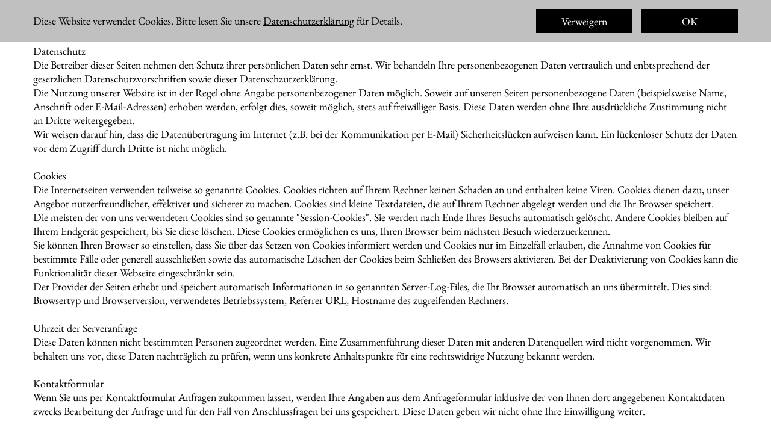

--- FILE ---
content_type: text/html
request_url: https://henning-keramik.de/datenschutzerklarung.html
body_size: 7549
content:
<!DOCTYPE html>
<html>
<head>
<meta charset="UTF-8">
<title>Datenschutzerkl&auml;rung</title>
<meta name="referrer" content="same-origin">
<link rel="canonical" href="http://www.henning-keramik.de/datenschutzerklarung.html">
<meta name="robots" content="max-image-preview:large">
<meta name="viewport" content="width=device-width,initial-scale=1,shrink-to-fit=no">
<link rel="preload" href="css/EBGaramond-Regular.woff2" as="font" crossorigin>
<style>html,body{-webkit-text-zoom:reset !important}@font-face{font-display:block;font-family:"Lato 2";src:url('css/Lato-Regular.woff2') format('woff2'),url('css/Lato-Regular.woff') format('woff');font-weight:400}@font-face{font-display:block;font-family:"Barlow Semi Condensed 3";src:url('css/BarlowSemiCondensed-Regular.woff2') format('woff2'),url('css/BarlowSemiCondensed-Regular.woff') format('woff');font-weight:400}@font-face{font-display:block;font-family:"Barlow Semi Condensed 5";src:url('css/BarlowSemiCondensed-SemiBold.woff2') format('woff2'),url('css/BarlowSemiCondensed-SemiBold.woff') format('woff');font-weight:600}@font-face{font-display:block;font-family:"EB Garamond";src:url('css/EBGaramond-Regular.woff2') format('woff2'),url('css/EBGaramond-Regular.woff') format('woff');font-weight:400}@font-face{font-display:block;font-family:"Barlow Semi Condensed 6";src:url('css/BarlowSemiCondensed-Bold.woff2') format('woff2'),url('css/BarlowSemiCondensed-Bold.woff') format('woff');font-weight:700}@font-face{font-display:block;font-family:"Barlow Semi Condensed 4";src:url('css/BarlowSemiCondensed-Medium.woff2') format('woff2'),url('css/BarlowSemiCondensed-Medium.woff') format('woff');font-weight:500}@font-face{font-display:block;font-family:Abel;src:url('css/Abel-Regular.woff2') format('woff2'),url('css/Abel-Regular.woff') format('woff');font-weight:400}body>div{font-size:0}p,span,h1,h2,h3,h4,h5,h6,a,li{margin:0;word-spacing:normal;word-wrap:break-word;-ms-word-wrap:break-word;pointer-events:auto;-ms-text-size-adjust:none !important;-moz-text-size-adjust:none !important;-webkit-text-size-adjust:none !important;text-size-adjust:none !important;max-height:10000000px}sup{font-size:inherit;vertical-align:baseline;position:relative;top:-0.4em}sub{font-size:inherit;vertical-align:baseline;position:relative;top:0.4em}ul{display:block;word-spacing:normal;word-wrap:break-word;line-break:normal;list-style-type:none;padding:0;margin:0;-moz-padding-start:0;-khtml-padding-start:0;-webkit-padding-start:0;-o-padding-start:0;-padding-start:0;-webkit-margin-before:0;-webkit-margin-after:0}li{display:block;white-space:normal}[data-marker]::before{content:attr(data-marker) ' ';-webkit-user-select:none;-khtml-user-select:none;-moz-user-select:none;-ms-user-select:none;-o-user-select:none;user-select:none;text-wrap:nowrap}li p{-webkit-touch-callout:none;-webkit-user-select:none;-khtml-user-select:none;-moz-user-select:none;-ms-user-select:none;-o-user-select:none;user-select:none}form{display:inline-block}a{text-decoration:inherit;color:inherit;-webkit-tap-highlight-color:rgba(0,0,0,0)}textarea{resize:none}.shm-l{float:left;clear:left}.shm-r{float:right;clear:right;shape-outside:content-box}.btf{display:none}#consentBanner{position:fixed;top:0;z-index:2147483647}.plyr{min-width:0 !important}html{font-family:sans-serif}body{font-size:0;margin:0;--z:1;zoom:var(--z)}audio,video{display:inline-block;vertical-align:baseline}audio:not([controls]){display:none;height:0}[hidden],template{display:none}a{background:0 0;outline:0}b,strong{font-weight:700}dfn{font-style:italic}h1,h2,h3,h4,h5,h6{font-size:1em;line-height:1;margin:0}img{border:0}svg:not(:root){overflow:hidden}button,input,optgroup,select,textarea{color:inherit;font:inherit;margin:0}button{overflow:visible}button,select{text-transform:none}button,html input[type=button],input[type=submit]{-webkit-appearance:button;cursor:pointer;box-sizing:border-box;white-space:normal}input[type=date],input[type=email],input[type=number],input[type=password],input[type=text],textarea{-webkit-appearance:none;appearance:none;box-sizing:border-box}button[disabled],html input[disabled]{cursor:default}button::-moz-focus-inner,input::-moz-focus-inner{border:0;padding:0}input{line-height:normal}input[type=checkbox],input[type=radio]{box-sizing:border-box;padding:0}input[type=number]::-webkit-inner-spin-button,input[type=number]::-webkit-outer-spin-button{height:auto}input[type=search]{-webkit-appearance:textfield;-moz-box-sizing:content-box;-webkit-box-sizing:content-box;box-sizing:content-box}input[type=search]::-webkit-search-cancel-button,input[type=search]::-webkit-search-decoration{-webkit-appearance:none}textarea{overflow:auto;box-sizing:border-box;border-color:#ddd}optgroup{font-weight:700}table{border-collapse:collapse;border-spacing:0}td,th{padding:0}blockquote{margin-block-start:0;margin-block-end:0;margin-inline-start:0;margin-inline-end:0}:-webkit-full-screen-ancestor:not(iframe){-webkit-clip-path:initial !important}
html{-webkit-font-smoothing:antialiased; -moz-osx-font-smoothing:grayscale}#b{background-color:#fff}.ps263{position:relative;margin-top:15px}.v46{display:block}.s214{width:2000px;margin-left:auto;margin-right:auto;min-height:1922px}.z172{pointer-events:none}.v47{display:inline-block;vertical-align:top}.ps264{position:relative;margin-left:25px;margin-top:0}.s215{min-width:1950px;width:1950px;min-height:1752px}.ps265{position:relative;margin-left:0;margin-top:0}.s216{min-width:1950px;width:1950px;min-height:1752px;line-height:0}.s217{min-width:1950px;width:1950px;overflow:hidden;height:1698px}.z173{pointer-events:auto}.p22{text-indent:0;padding-bottom:0;padding-right:0;text-align:left}.f87{font-family:"EB Garamond";font-size:30px;font-size:calc(30px * var(--f));line-height:1.301;font-weight:400;font-style:normal;text-decoration:none;text-transform:none;letter-spacing:normal;color:#000;background-color:initial;text-shadow:none}.v48{display:inline-block;vertical-align:top;outline:0}.ps266{position:relative;margin-left:0;margin-top:-13px}.s218{min-width:267px;height:67px;box-sizing:border-box;width:267px;padding-right:0}.c118{-webkit-user-select:none;-moz-user-select:none;user-select:none;border:0;-webkit-border-radius:0;-moz-border-radius:0;border-radius:0;background-color:#000;color:#fff;transition:color 0.2s, border-color 0.2s, background-color 0.2s;transition-timing-function:linear}.f88{width:100%;max-height:100%;overflow:hidden;z-index:1;font-family:"EB Garamond";font-size:30px;font-size:calc(30px * var(--f));line-height:1.301;font-weight:400;font-style:normal;text-decoration:none;text-transform:none;letter-spacing:normal;text-shadow:none;text-indent:0;padding-right:0;text-align:center;cursor:pointer;padding-top:14px;padding-bottom:14px}.c118:hover{background-color:#82939e;background-clip:padding-box;color:#000}.c118:active{transition:initial;background-color:#677a85;color:#fff}.ps267{position:relative;margin-left:25px;margin-top:9px}.s219{min-width:1475px;width:1475px;overflow:hidden;height:45px}.ps268{position:relative;margin-left:25px;margin-top:16px}.s220{min-width:1642px;width:1642px;min-height:67px}.ps269{position:relative;margin-left:0;margin-top:0}.ps270{position:relative;margin-left:25px;margin-top:22px}.s221{min-width:1350px;width:1350px;overflow:hidden;height:45px}.ps271{position:relative;margin-left:-1642px;margin-top:103px}.a22{display:inline-block;width:100%;z-index:1}.f89{font-family:"EB Garamond";font-size:30px;font-size:calc(30px * var(--f));line-height:1.301;font-weight:400;font-style:normal;text-decoration:none;text-transform:none;letter-spacing:normal;text-shadow:none;text-indent:0;padding-right:0;text-align:center;cursor:pointer;padding-top:14px;padding-bottom:14px}.v49{display:none}.s222{width:100%;width:calc(100% - var(--sw));min-width:2000px;min-height:117px}.c119{border:0;-webkit-border-radius:0;-moz-border-radius:0;border-radius:0;background-color:#c0c0c0}.ps273{position:relative;margin-top:25px}.s223{width:2000px;margin-left:auto;margin-right:auto;min-height:67px}.ps274{position:relative;margin-left:25px;margin-top:0}.s224{min-width:1950px;width:1950px;min-height:67px}.ps275{position:relative;margin-left:0;margin-top:13px}.s225{min-width:1350px;width:1350px;overflow:hidden;height:42px}.f90{font-family:"EB Garamond";font-size:30px;font-size:calc(30px * var(--f));line-height:1.301;font-weight:400;font-style:normal;text-decoration:underline;text-transform:none;letter-spacing:normal;color:#000;background-color:initial;text-shadow:none}.ps276{position:relative;margin-left:42px;margin-top:0}.s226{min-width:267px;height:67px;box-sizing:border-box;width:267px;padding-right:0}.f91{width:100%;max-height:100%;overflow:hidden;z-index:1;font-family:"EB Garamond";font-size:30px;font-size:calc(30px * var(--f));line-height:1.301;font-weight:400;font-style:normal;text-decoration:none;text-transform:none;letter-spacing:normal;text-shadow:none;text-indent:0;padding-right:0;text-align:center;cursor:pointer;padding-top:14px;padding-bottom:14px}.ps277{position:relative;margin-left:24px;margin-top:0}body{--d:0;--s:2000}@media (min-width:1200px) and (max-width:1999px) {.ps263{margin-top:73px}.s214{width:1200px;min-height:1173px}.ps264{margin-left:15px}.s215{min-width:1170px;width:1170px;min-height:1071px}.s216{min-width:1170px;width:1170px;min-height:1071px}.s217{min-width:1170px;width:1170px;height:1019px}.f87{font-size:18px;font-size:calc(18px * var(--f));line-height:1.279}.ps266{margin-top:12px}.s218{min-width:160px;height:40px;width:160px}.f88{font-size:18px;font-size:calc(18px * var(--f));line-height:1.279;padding-top:9px;padding-bottom:8px}.ps267{margin-left:15px;margin-top:25px}.s219{min-width:885px;width:885px;height:27px}.ps268{margin-left:15px;margin-top:10px}.s220{min-width:985px;width:985px;min-height:40px}.ps270{margin-left:15px;margin-top:13px}.s221{min-width:810px;width:810px;height:27px}.ps271{margin-left:-985px;margin-top:62px}.f89{font-size:18px;font-size:calc(18px * var(--f));line-height:1.279;padding-top:9px;padding-bottom:8px}.s222{min-width:1200px;min-height:70px}.ps273{margin-top:15px}.s223{width:1200px;min-height:40px}.ps274{margin-left:15px}.s224{min-width:1170px;width:1170px;min-height:40px}.ps275{margin-top:8px}.s225{min-width:810px;width:810px;height:25px}.f90{font-size:18px;font-size:calc(18px * var(--f));line-height:1.279}.f90:visited{font-size:18px;font-size:calc(18px * var(--f));line-height:1.279}.f90:hover{font-size:18px;font-size:calc(18px * var(--f));line-height:1.279}.f90:active{font-size:18px;font-size:calc(18px * var(--f));line-height:1.279}.ps276{margin-left:25px}.s226{min-width:160px;height:40px;width:160px}.f91{font-size:18px;font-size:calc(18px * var(--f));line-height:1.279;padding-top:9px;padding-bottom:8px}.ps277{margin-left:15px}body{--d:1;--s:1200}}@media (min-width:960px) and (max-width:1199px) {.ps263{margin-top:7px}.s214{width:960px;min-height:921px}.ps264{margin-left:12px}.s215{min-width:936px;width:936px;min-height:841px}.s216{min-width:936px;width:936px;min-height:841px}.s217{min-width:936px;width:936px;height:815px}.f87{font-size:14px;font-size:calc(14px * var(--f));line-height:1.287}.ps266{margin-top:-6px}.s218{min-width:128px;height:32px;width:128px}.f88{font-size:14px;font-size:calc(14px * var(--f));line-height:1.287;padding-top:7px;padding-bottom:7px}.ps267{margin-left:12px;margin-top:4px}.s219{min-width:708px;width:708px;height:22px}.ps268{margin-left:12px;margin-top:8px}.s220{min-width:788px;width:788px;min-height:32px}.ps270{margin-left:12px;margin-top:10px}.s221{min-width:648px;width:648px;height:22px}.ps271{margin-left:-788px;margin-top:48px}.f89{font-size:14px;font-size:calc(14px * var(--f));line-height:1.287;padding-top:7px;padding-bottom:7px}.s222{min-width:960px;min-height:56px}.ps273{margin-top:12px}.s223{width:960px;min-height:32px}.ps274{margin-left:12px}.s224{min-width:936px;width:936px;min-height:32px}.ps275{margin-top:6px}.s225{min-width:648px;width:648px;height:20px}.f90{font-size:14px;font-size:calc(14px * var(--f));line-height:1.287}.f90:visited{font-size:14px;font-size:calc(14px * var(--f));line-height:1.287}.f90:hover{font-size:14px;font-size:calc(14px * var(--f));line-height:1.287}.f90:active{font-size:14px;font-size:calc(14px * var(--f));line-height:1.287}.ps276{margin-left:20px}.s226{min-width:128px;height:32px;width:128px}.f91{font-size:14px;font-size:calc(14px * var(--f));line-height:1.287;padding-top:7px;padding-bottom:7px}.ps277{margin-left:12px}body{--d:2;--s:960}}@media (max-width:959px) {.ps263{margin-top:0}.s214{width:320px;min-height:841px}.ps264{margin-left:3px}.s215{min-width:312px;width:312px;min-height:808px}.s216{min-width:312px;width:312px;min-height:808px}.s217{min-width:312px;width:312px;height:768px}.f87{font-size:9px;font-size:calc(9px * var(--f));line-height:1.334}.ps266{margin-left:1px;margin-top:14px}.s218{min-width:43px;height:11px;width:43px}.f88{font-size:9px;font-size:calc(9px * var(--f));line-height:1.334;padding-top:0;padding-bottom:0}.ps267{margin-left:4px;margin-top:7px}.s219{min-width:244px;width:244px;height:33px}.ps268{margin-left:4px;margin-top:1px}.s220{min-width:263px;width:263px;min-height:22px}.ps269{margin-top:1px}.ps270{margin-left:4px;margin-top:0}.s221{min-width:216px;width:216px;height:22px}.ps271{margin-left:-263px;margin-top:22px}.f89{font-size:9px;font-size:calc(9px * var(--f));line-height:1.334;padding-top:0;padding-bottom:0}.s222{min-width:320px;min-height:38px}.ps273{margin-top:4px}.s223{width:320px;min-height:28px}.ps274{margin-left:4px}.s224{min-width:312px;width:312px;min-height:28px}.ps275{margin-top:2px}.s225{min-width:216px;width:216px;height:26px}.f90{font-size:9px;font-size:calc(9px * var(--f));line-height:1.334}.f90:visited{font-size:9px;font-size:calc(9px * var(--f));line-height:1.334}.f90:hover{font-size:9px;font-size:calc(9px * var(--f));line-height:1.334}.f90:active{font-size:9px;font-size:calc(9px * var(--f));line-height:1.334}.ps276{margin-left:-3px}.s226{min-width:43px;height:15px;width:43px}.f91{font-size:9px;font-size:calc(9px * var(--f));line-height:1.334;padding-top:2px;padding-bottom:1px}.ps277{margin-left:13px}body{--d:3;--s:320}}</style>
<link onload="this.media='all';this.onload=null;" rel="stylesheet" href="css/site.a74d61.css" media="print">
<noscript><link rel="stylesheet" href="css/site.a74d61.css" type="text/css"></noscript>
</head>
<body style="--sw:0px" id="b">
<script>!function(){var e=document.body;"0"===e.style.getPropertyValue("--sw")&&e.style.setProperty("--sw","0px");var t=document.createElement("P");t.innerHTML="&nbsp;",t.style.cssText="position:fixed;visible:hidden;font-size:100px;zoom:1",e.appendChild(t);var n=function(t){return function(){var n=Math.trunc(1e4/parseFloat(window.getComputedStyle(t).getPropertyValue("font-size")))/100;n!=e.style.getPropertyValue("--f")&&e.style.setProperty("--f",n)}}(t);if("ResizeObserver"in window)new ResizeObserver(n).observe(t);else if("requestAnimationFrame"in window){var r=function(){n(),requestAnimationFrame(r)};requestAnimationFrame(r)}else setInterval(n,100)}()</script>

<script>/firefox/i.test(navigator.userAgent)||function(){var e=function(){var e=document.body,t=window.innerWidth,n=getComputedStyle(e),r=n.getPropertyValue("--s");if(320==r){if(t<320)return;t=Math.min(479,t)}else if(480==r){if(t<480)return;t=Math.min(610,t)}else t=r;var i=Math.trunc(t/r*1e4)/1e4;i!=n.getPropertyValue("--z")&&e.style.setProperty("--z",i)};window.addEventListener?window.addEventListener("resize",e,!0):window.onscroll=e,e()}();</script>

<div class="ps263 v46 s214 z172">
<div class="v47 ps264 s215">
<div class="v47 ps265 s216">
<div class="v47 ps265 s217 c117 z173">
<p class="p22 f87">Datenschutz</p>
<p class="p22 f87">Die Betreiber dieser Seiten nehmen den Schutz ihrer pers&#x6f;&#x308;nlichen Daten sehr ernst. Wir behandeln Ihre personenbezogenen Daten vertraulich und enbtsprechend der gesetzlichen Datenschutzvorschriften sowie dieser Datenschzutzerkl&#x61;&#x308;rung.</p>
<p class="p22 f87">Die Nutzung unserer Website ist in der Regel ohne Angabe personenbezogener Daten m&#x6f;&#x308;glich. Soweit auf unseren Seiten personenbezogene Daten (beispielsweise Name, Anschrift oder E-Mail-Adressen) erhoben werden, erfolgt dies, soweit m&#x6f;&#x308;glich, stets auf freiwilliger Basis. Diese Daten werden ohne Ihre ausdr&#x75;&#x308;ckliche Zustimmung nicht an Dritte weitergegeben.</p>
<p class="p22 f87">Wir weisen darauf hin, dass die Daten&#x75;&#x308;bertragung im Internet (z.B. bei der Kommunikation per E-Mail) Sicherheitsl&#x75;&#x308;cken aufweisen kann. Ein l&#x75;&#x308;ckenloser Schutz der Daten vor dem Zugriff durch Dritte ist nicht m&#x6f;&#x308;glich.</p>
<p class="p22 f87"><br></p>
<p class="p22 f87">Cookies</p>
<p class="p22 f87">Die Internetseiten verwenden teilweise so genannte Cookies. Cookies richten auf Ihrem Rechner keinen Schaden an und enthalten keine Viren. Cookies dienen dazu, unser Angebot nutzerfreundlicher, effektiver und sicherer zu machen. Cookies sind kleine Textdateien, die auf Ihrem Rechner abgelegt werden und die Ihr Browser speichert.</p>
<p class="p22 f87">Die meisten der von uns verwendeten Cookies sind so genannte &quot;Session-Cookies&quot;. Sie werden nach Ende Ihres Besuchs automatisch gel&#x6f;&#x308;scht. Andere Cookies bleiben auf Ihrem Endger&#x61;&#x308;t gespeichert, bis Sie diese l&#x6f;&#x308;schen. Diese Cookies erm&#x6f;&#x308;glichen es uns, Ihren Browser beim n&#x61;&#x308;chsten Besuch wiederzuerkennen.</p>
<p class="p22 f87">Sie k&#x6f;&#x308;nnen Ihren Browser so einstellen, dass Sie &#x75;&#x308;ber das Setzen von Cookies informiert werden und Cookies nur im Einzelfall erlauben, die Annahme von Cookies f&#x75;&#x308;r bestimmte F&#x61;&#x308;lle oder generell ausschlie&szlig;en sowie das automatische L&#x6f;&#x308;schen der Cookies beim Schlie&szlig;en des Browsers aktivieren. Bei der Deaktivierung von Cookies kann die Funktionalit&#x61;&#x308;t dieser Webseite eingeschr&#x61;&#x308;nkt sein.</p>
<p class="p22 f87">Der Provider der Seiten erhebt und speichert automatisch Informationen in so genannten Server-Log-Files, die Ihr Browser automatisch an uns &#x75;&#x308;bermittelt. Dies sind: Browsertyp und Browserversion, verwendetes Betriebssystem, Referrer URL, Hostname des zugreifenden Rechners.</p>
<p class="p22 f87">&nbsp;</p>
<p class="p22 f87">Uhrzeit der Serveranfrage</p>
<p class="p22 f87">Diese Daten k&#x6f;&#x308;nnen nicht bestimmten Personen zugeordnet werden. Eine Zusammenf&#x75;&#x308;hrung dieser Daten mit anderen Datenquellen wird nicht vorgenommen. Wir behalten uns vor, diese Daten nachtr&#x61;&#x308;glich zu pr&#x75;&#x308;fen, wenn uns konkrete Anhaltspunkte f&#x75;&#x308;r eine rechtswidrige Nutzung bekannt werden.</p>
<p class="p22 f87"><br></p>
<p class="p22 f87">Kontaktformular</p>
<p class="p22 f87">Wenn Sie uns per Kontaktformular Anfragen zukommen lassen, werden Ihre Angaben aus dem Anfrageformular inklusive der von Ihnen dort angegebenen Kontaktdaten zwecks Bearbeitung der Anfrage und f&#x75;&#x308;r den Fall von Anschlussfragen bei uns gespeichert. Diese Daten geben wir nicht ohne Ihre Einwilligung weiter.</p>
<p class="p22 f87"><br></p>
<p class="p22 f87">Externe Links</p>
<p class="p22 f87">Zu Ihrer optimalen Information finden Sie auf unseren Seiten Links, die auf Seiten Dritter verweisen. Soweit diese nicht offensichtlich erkennbar sind, weisen wir Sie darauf hin, dass es sich um einen externen Link handelt. Wir haben keinerlei Einfluss auf den Inhalt und die Gestaltung dieser Seiten anderer Anbieter. Die Garantien dieser Datenschutzerkl&#x61;&#x308;rung gelten daher selbstverst&#x61;&#x308;ndlich dort nicht.</p>
<p class="p22 f87"><br></p>
<p class="p22 f87">Recht auf Auskunft, L&#x6f;&#x308;schung, Sperrung</p>
<p class="p22 f87">Sie haben jederzeit das Recht auf unentgeltliche Auskunft &#x75;&#x308;ber Ihre gespeicherten personenbezogenen Daten, deren Herkunft und Empf&#x61;&#x308;nger und den Zweck der Datenverarbeitung sowie ein Recht auf Berichtigung, Sperrung oder L&#x6f;&#x308;schung dieser Daten. Hierzu sowie zu weiteren Fragen zum Thema personenbezogene Daten k&#x6f;&#x308;nnen Sie sich jederzeit unter der im Impressum angegebenen Adresse an uns wenden.</p>
<p class="p22 f87"><br></p>
<p class="p22 f87">Widerspruch Werbe-Mails</p>
<p class="p22 f87">Der Nutzung von im Rahmen der Impressumspflicht ver&#x6f;&#x308;ffentlichten Kontaktdaten zur &#x55;&#x308;bersendung von nicht ausdr&#x75;&#x308;cklich angeforderter Werbung und Informationsmaterialien wird hiermit widersprochen. Die Betreiber der Seiten behalten sich ausdr&#x75;&#x308;cklich rechtliche Schritte im Falle der unverlangten Zusendung von Werbeinformnationen, etwa durch Spam- E-Mails, vor.</p>
</div>
<div class="denyConsent v48 ps266 s218 c118 z173">
<p class="f88">Verweigern</p>
</div>
<div class="v47 ps267 s219 c117 z173">
<p class="p22 f87">Setzt ein technisches Cookie, das aufzeichnet, dass Sie die Zustimmung verweigern. Es wird nicht nochmals nachgefragt werden.</p>
</div>
</div>
</div>
<div class="v47 ps268 s220">
<div class="removeConsent v48 ps269 s218 c118 z173">
<p class="f88">Entfernen</p>
</div>
<div class="v47 ps270 s221 c117 z173">
<p class="p22 f87">Entfernt das Zustimmungscookie aus Ihrem Browser.</p>
</div>
</div>
<div class="v48 ps271 s218 c118 z173">
<a href="./" class="a22 f89">Zur&uuml;ck</a>
</div>
</div>
<div id="consentBanner" class="v49 ps272 s222 c119 z172">
<div class="ps273 v46 s223">
<div class="v47 ps274 s224">
<div class="v47 ps275 s225 c117 z173">
<p class="p22 f87">Diese Website verwendet Cookies. Bitte lesen Sie unsere <a class="noConsent f90" href="#">Datenschutzerkl&auml;rung</a> f&uuml;r Details.</p>
</div>
<div class="denyConsent v48 ps276 s226 c118 z173">
<p class="f91">Verweigern</p>
</div>
<div class="allowConsent v48 ps277 s226 c118 z173">
<p class="f91">OK</p>
</div>
</div>
</div>
</div>
<div class="btf c116">
</div>
<script>var lwi=-1;function thresholdPassed(){var w=document.documentElement.clientWidth;var p=false;var cw=0;if(w>=960){cw++;}if(w>=1200){cw++;}if(w>=2000){cw++;}if(lwi!=cw){p=true;}lwi=cw;return p;}!function(){if("Promise"in window&&void 0!==window.performance){var e,t,r=document,n=function(){return r.createElement("link")},o=new Set,a=n(),i=a.relList&&a.relList.supports&&a.relList.supports("prefetch"),s=location.href.replace(/#[^#]+$/,"");o.add(s);var c=function(e){var t=location,r="http:",n="https:";if(e&&e.href&&e.origin==t.origin&&[r,n].includes(e.protocol)&&(e.protocol!=r||t.protocol!=n)){var o=e.pathname;if(!(e.hash&&o+e.search==t.pathname+t.search||"?preload=no"==e.search.substr(-11)||".html"!=o.substr(-5)&&".html"!=o.substr(-5)&&"/"!=o.substr(-1)))return!0}},u=function(e){var t=e.replace(/#[^#]+$/,"");if(!o.has(t)){if(i){var a=n();a.rel="prefetch",a.href=t,r.head.appendChild(a)}else{var s=new XMLHttpRequest;s.open("GET",t,s.withCredentials=!0),s.send()}o.add(t)}},p=function(e){return e.target.closest("a")},f=function(t){var r=t.relatedTarget;r&&p(t)==r.closest("a")||e&&(clearTimeout(e),e=void 0)},d={capture:!0,passive:!0};r.addEventListener("touchstart",function(e){t=performance.now();var r=p(e);c(r)&&u(r.href)},d),r.addEventListener("mouseover",function(r){if(!(performance.now()-t<1200)){var n=p(r);c(n)&&(n.addEventListener("mouseout",f,{passive:!0}),e=setTimeout(function(){u(n.href),e=void 0},80))}},d)}}();dpth="/";!function(){var e={},t={},n={};window.ld=function(a,r,o){var c=function(){"interactive"==document.readyState?(r&&r(),document.addEventListener("readystatechange",function(){"complete"==document.readyState&&o&&o()})):"complete"==document.readyState?(r&&r(),o&&o()):document.addEventListener("readystatechange",function(){"interactive"==document.readyState&&r&&r(),"complete"==document.readyState&&o&&o()})},d=(1<<a.length)-1,u=0,i=function(r){var o=a[r],i=function(){for(var t=0;t<a.length;t++){var r=(1<<t)-1;if((u&r)==r&&n[a[t]]){if(!e[a[t]]){var o=document.createElement("script");o.textContent=n[a[t]],document.body.appendChild(o),e[a[t]]=!0}if((u|=1<<t)==d)return c(),0}}return 1};if(null==t[o]){t[o]=[];var f=new XMLHttpRequest;f.open("GET",o,!0),f.onload=function(){n[o]=f.responseText,[].forEach.call(t[o],function(e){e()})},t[o].push(i),f.send()}else{if(e[o])return i();t[o].push(i)}return 1};if(a.length)for(var f=0;f<a.length&&i(f);f++);else c()}}();ld([],function(){!function(){var e=document.querySelectorAll('a[href^="#"]');[].forEach.call(e,function(e){var t=navigator.userAgent,a=/chrome/i.test(t),o=/firefox/i.test(t),n=/iPad|iPhone|iPod/.test(t)&&!window.MSStream||"MacIntel"===navigator.platform&&navigator.maxTouchPoints>1;e.addEventListener("click",function(t){var r=!1,i=document.body.parentNode;n&&"none"!=getComputedStyle(i).getPropertyValue("scroll-snap-type")&&(i.setAttribute("data-snap",i.style.scrollSnapType),i.style.scrollSnapType="none",r=!0);var s=0;if(e.hash.length>1){var u=parseFloat(getComputedStyle(document.body).getPropertyValue("zoom"));!o&&u||(u=1);var l=e.hash.slice(1),c=document.getElementById(l);if(null===c&&null===(c=document.querySelector('[name="'+l+'"]')))return;s=a?c.getBoundingClientRect().top*u+pageYOffset:(c.getBoundingClientRect().top+pageYOffset)*u}else if(r)for(var m=document.querySelectorAll("[data-block-group]"),p=0;p<m.length;p++)if("none"!=getComputedStyle(m[p]).getPropertyValue("scroll-snap-align")){c=m[p];break}if(r)window.smoothScroll(t,c,1);else if("scrollBehavior"in document.documentElement.style)scroll({top:s,left:0,behavior:"smooth"});else if("requestAnimationFrame"in window){var d=pageYOffset,f=null;requestAnimationFrame(function e(t){f||(f=t);var a=(t-f)/400;scrollTo(0,d<s?(s-d)*a+d:d-(d-s)*a),a<1?requestAnimationFrame(e):scrollTo(0,s)})}else scrollTo(0,s);t.preventDefault()},!1)})}(),window.smoothScroll=function(e,t,a,o){e.stopImmediatePropagation();var n,r=pageYOffset;t?(("string"==typeof t||t instanceof String)&&(t=document.querySelector(t)),n=t.getBoundingClientRect().top):n=-r;var i=navigator.userAgent,s=/chrome/i.test(i),u=/firefox/i.test(i),l=parseFloat(getComputedStyle(document.body).getPropertyValue("zoom"));!u&&l||(l=1);var c=n*l+(s?0:r*(l-1)),m=null;function p(){d(window.performance.now?window.performance.now():Date.now())}function d(e){null===m&&(m=e);var n=(e-m)/1e3,i=function(e,t,a){switch(o){case"linear":break;case"easeInQuad":e*=e;break;case"easeOutQuad":e=1-(1-e)*(1-e);break;case"easeInCubic":e*=e*e;break;case"easeOutCubic":e=1-Math.pow(1-e,3);break;case"easeInOutCubic":e=e<.5?4*e*e*e:1-Math.pow(-2*e+2,3)/2;break;case"easeInQuart":e*=e*e*e;break;case"easeOutQuart":e=1-Math.pow(1-e,4);break;case"easeInOutQuart":e=e<.5?8*e*e*e*e:1-Math.pow(-2*e+2,4)/2;break;case"easeInQuint":e*=e*e*e*e;break;case"easeOutQuint":e=1-Math.pow(1-e,5);break;case"easeInOutQuint":e=e<.5?16*e*e*e*e*e:1-Math.pow(-2*e+2,5)/2;break;case"easeInCirc":e=1-Math.sqrt(1-Math.pow(e,2));break;case"easeOutCirc":e=Math.sqrt(1-Math.pow(0,2));break;case"easeInOutCirc":e=e<.5?(1-Math.sqrt(1-Math.pow(2*e,2)))/2:(Math.sqrt(1-Math.pow(-2*e+2,2))+1)/2;break;case"easeInOutQuad":default:e=e<.5?2*e*e:1-Math.pow(-2*e+2,2)/2}e>1&&(e=1);return t+a*e}(n/a,r,c);window.scrollTo(0,i),n<a?"requestAnimationFrame"in window?requestAnimationFrame(d):setTimeout(p,1e3/120):(/iPad|iPhone|iPod/.test(navigator.userAgent)&&!window.MSStream||"MacIntel"===navigator.platform&&navigator.maxTouchPoints>1)&&(t&&t.scrollIntoView(),setTimeout(function(){var e=document.body.parentNode;e.style.scrollSnapType=e.getAttribute("data-snap"),e.removeAttribute("data-snap")},100))}return"requestAnimationFrame"in window?requestAnimationFrame(d):setTimeout(p,1e3/120),!1};!function(){var e=null;if(location.hash){var t=location.hash.replace("#",""),n=function(){var o=document.getElementById(t);null===o&&(o=document.querySelector('[name="'+t+'"]')),o&&o.scrollIntoView(!0),"0px"===window.getComputedStyle(document.body).getPropertyValue("min-width")?setTimeout(n,100):null!=e&&setTimeout(e,100)};n()}else null!=e&&e()}();});ld(["js/consent.d45ef4.js"],function(){cnsb(1,'datenschutzerklarung.html',undefined,0);});</script>
</body>
</html>

--- FILE ---
content_type: text/css
request_url: https://henning-keramik.de/css/site.a74d61.css
body_size: 1924
content:
body{--f:1;min-width:2000px}@media (min-width:1200px) and (max-width:1999px){body{min-width:1200px}}@media (min-width:960px) and (max-width:1199px){body{min-width:960px}}@media (max-width:959px){body{min-width:320px}}.menu-content{cursor:pointer;position:relative}li{-webkit-tap-highlight-color:rgba(0,0,0,0)}
.slick-slider{position:relative;display:block;box-sizing:border-box;-moz-box-sizing:border-box;-webkit-touch-callout:none;-webkit-user-select:none;-khtml-user-select:none;-moz-user-select:none;-ms-touch-action:pan-y;touch-action:pan-y;-ms-touch-action:none;-webkit-tap-highlight-color:transparent;pointer-events:none}
.slick-list{position:relative;display:block;margin:0;padding:0}
.slick-list:focus{outline:none}
.slick-loading .slick-list{background:white url("ajax-loader.gif") center center no-repeat}
.slick-list .dragging{cursor:pointer}
.slick-slider .slick-list,.slick-track,.slick-slide{-webkit-transform:translate(0,0);-moz-transform:translate(0,0);-ms-transform:translate(0,0);-o-transform:translate(0,0);transform:translate(0,0)}
.slick-track{position:relative;height:100%;left:0;top:0;display:inline-block;zoom:1}
.slick-track:before,.slick-track:after{content:"";display:table}
.slick-track:after{clear:both}
.slick-loading .slick-track{display:none}
.slick-slide{position:static;float:left;height:100%;min-height:1px;display:none}
.slick-active picture{pointer-events:auto}
.slick-slide img{display:block}
.slick-slide .slick-loading img{display:none}
.slick-initialized .slick-slide{display:block}
.slick-loading .slick-slide{display:none}
.slick-vertical .slick-slide{display:block;height:auto;border:1px solid transparent}
@font-face{font-family:"slick";src:url("slick.eot");src:url("slick.eot?#iefix") format("embedded-opentype"),url("slick.woff") format("woff"),url("slick.ttf") format("truetype"),url("slick.svg#slick") format("svg");font-weight:normal;font-style:normal}
.slick-prev:before{content:"\2190"}
.slick-next:before{content:"\2192"}
.slick-prev,.slick-next{position:absolute;display:block;line-height:0;font-size:0;cursor:pointer;background:transparent;color:transparent;top:50%;padding:0;border:none;outline:none}
.slick-prev:hover,.slick-prev:focus,.slick-next:hover,.slick-next:focus{outline:none;background:transparent;color:transparent}
.slick-prev:hover:before,.slick-prev:focus:before,.slick-next:hover:before,.slick-next:focus:before{opacity:1}
.slick-prev .slick-disabled:before,.slick-next .slick-disabled:before{opacity:0.25}
.slick-prev:before,.slick-next:before{font-family:"slick";line-height:1;-webkit-font-smoothing:antialiased;-moz-osx-font-smoothing:grayscale}
.slick-dots{position:absolute;list-style:none;display:block;text-align:center;padding:0;width:100%}
.slick-dots li{position:relative;display:inline-block;padding:0;cursor:pointer}
.slick-dots li button:hover,.slick-dots li button:focus{outline:none}
.slick-dots li button:hover:before,.slick-dots li button:focus:before{opacity:1}
.slick-dots li button{border:0;background:transparent;display:block;outline:none;line-height:0;font-size:0;color:transparent;padding:5px;cursor:pointer}
.slick-dots li button:before{position:absolute;top:0;left:0;content:"\2022";font-family:"slick";text-align:center;color:black;opacity:0.25;-webkit-font-smoothing:antialiased;-moz-osx-font-smoothing:grayscale}
[dir="rtl"] .slick-slide{float:right}
[dir="rtl"] .slick-next:before{content:"\2190"}
[dir="rtl"] .slick-prev:before{content:"\2192"}
.slidex {display:none}
.slider-nav .slick-list {overflow:hidden}
.slider-nav button {pointer-events:auto}
.v1{display:inline-block;vertical-align:top}.ps1{position:relative;margin-left:0;margin-top:-2127px}.s1{min-width:2000px;width:2000px;min-height:1px}.ps2{position:relative;margin-left:0;margin-top:-859px}.c1{display:inline-block;position:relative;margin-left:0;margin-top:4692px}@media (min-width:1200px) and (max-width:1999px){.ps1{margin-top:-1633px}.s1{min-width:1200px;width:1200px}.ps2{margin-top:-643px}.c1{margin-top:3470px}}@media (min-width:960px) and (max-width:1199px){.ps1{margin-top:-1615px}.s1{min-width:960px;width:960px}.ps2{margin-top:-774px}.c1{margin-top:3319px}}@media (max-width:959px){.ps1{margin-top:-1419px}.s1{min-width:320px;width:320px}.ps2{margin-top:-654px}.c1{margin-top:0}}body{--f:1;min-width:2000px}@media (min-width:1200px) and (max-width:1999px){body{min-width:1200px}}@media (min-width:960px) and (max-width:1199px){body{min-width:960px}}@media (max-width:959px){body{min-width:320px}}.v13{display:inline-block;vertical-align:top}.ps61{position:absolute;margin-left:600px;margin-top:-163px}.s67{min-width:1400px;width:1400px;overflow:hidden;height:163px}.p7{text-indent:0;padding-bottom:0;padding-right:0;text-align:left}.f38{font-family:"Barlow Semi Condensed 3";font-size:80px;font-size:calc(80px * var(--f));line-height:1.676;font-weight:400;font-style:normal;text-decoration:none;text-transform:none;letter-spacing:normal;color:#fff;background-color:initial;text-shadow:none}.ps62{position:absolute;margin-left:1037px;margin-top:-143px}.s68{min-width:963px;width:963px;overflow:hidden;height:143px}.f39{font-family:"Barlow Semi Condensed 3";font-size:75px;font-size:calc(75px * var(--f));line-height:1.681;font-weight:400;font-style:normal;text-decoration:none;text-transform:none;letter-spacing:normal;color:#fff;background-color:initial;text-shadow:none}.ps63{position:absolute;margin-left:0;margin-top:-968px}.s69{min-width:818px;width:818px;overflow:hidden;height:143px}.ps64{position:absolute;margin-left:0;margin-top:-968px}.s70{min-width:743px;width:743px;overflow:hidden;height:143px}.ps65{position:absolute;margin-left:0;margin-top:-968px}.s71{min-width:613px;width:613px;overflow:hidden;height:143px}.ps66{position:absolute;margin-left:0;margin-top:-1006px}.s72{min-width:882px;width:882px;overflow:hidden;height:250px}.s73{min-width:600px;width:600px;overflow:hidden;height:143px}.s74{min-width:657px;width:657px;overflow:hidden;height:143px}.c17{display:inline-block;position:relative;margin-left:0;margin-top:0}@media (min-width:1200px) and (max-width:1999px){.ps61{margin-left:360px;margin-top:1756px}.s67{min-width:840px;width:840px;height:98px}.f38{font-size:48px;font-size:calc(48px * var(--f));line-height:1.668}.ps62{margin-left:622px;margin-top:1744px}.s68{min-width:578px;width:578px;height:86px}.f39{font-size:45px;font-size:calc(45px * var(--f));line-height:1.690}.ps63{margin-top:-581px}.s69{min-width:491px;width:491px;height:86px}.ps64{margin-top:-581px}.s70{min-width:446px;width:446px;height:86px}.ps65{margin-top:-581px}.s71{min-width:368px;width:368px;height:86px}.ps66{margin-top:-604px}.s72{min-width:529px;width:529px;height:150px}.s73{min-width:360px;width:360px;height:86px}.s74{min-width:394px;width:394px;height:86px}}@media (min-width:960px) and (max-width:1199px){.ps61{margin-left:39px;margin-top:0}.s67{min-width:672px;width:672px;height:78px}.f38{font-size:39px;font-size:calc(39px * var(--f));line-height:1.693}.ps62{margin-left:30px;margin-top:0}.s68{min-width:462px;width:462px;height:69px}.f39{font-size:36px;font-size:calc(36px * var(--f));line-height:1.668}.ps63{margin-top:-465px}.s69{min-width:393px;width:393px;height:69px}.ps64{margin-top:-465px}.s70{min-width:357px;width:357px;height:69px}.ps65{margin-top:-465px}.s71{min-width:294px;width:294px;height:69px}.ps66{margin-top:-483px}.s72{min-width:423px;width:423px;height:120px}.s73{min-width:288px;width:288px;height:69px}.s74{min-width:315px;width:315px;height:69px}}@media (max-width:959px){.ps61{margin-left:10px;margin-top:0}.s67{min-width:224px;width:224px;height:26px}.f38{font-size:13px;font-size:calc(13px * var(--f));line-height:1.693}.ps62{margin-left:10px;margin-top:0}.s68{min-width:154px;width:154px;height:23px}.f39{font-size:12px;font-size:calc(12px * var(--f));line-height:1.668}.ps63{margin-left:10px;margin-top:0}.s69{min-width:131px;width:131px;height:23px}.ps64{margin-left:16px;margin-top:0}.s70{min-width:119px;width:119px;height:23px}.ps65{margin-left:19px;margin-top:0}.s71{min-width:98px;width:98px;height:23px}.ps66{margin-left:10px;margin-top:-1px}.s72{min-width:141px;width:141px;height:40px}.s73{min-width:96px;width:96px;height:23px}.s74{min-width:105px;width:105px;height:23px}}body{--f:1;min-width:2000px}@media (min-width:1200px) and (max-width:1999px){body{min-width:1200px}}@media (min-width:960px) and (max-width:1199px){body{min-width:960px}}@media (max-width:959px){body{min-width:320px}}.v24{display:inline-block;vertical-align:top}.ps139{position:absolute;margin-left:353px;margin-top:366px}.s119{min-width:257px;width:257px;overflow:hidden;height:143px}.p12{text-indent:0;padding-bottom:0;padding-right:0;text-align:left}.f54{font-family:"Barlow Semi Condensed 3";font-size:80px;font-size:calc(80px * var(--f));line-height:1.676;font-weight:400;font-style:normal;text-decoration:none;text-transform:none;letter-spacing:normal;color:#fff;background-color:initial;text-shadow:none}.ps140{position:absolute;margin-left:196px;margin-top:366px}.s120{min-width:938px;width:938px;overflow:hidden;height:143px}.f55{font-family:"Barlow Semi Condensed 3";font-size:75px;font-size:calc(75px * var(--f));line-height:1.681;font-weight:400;font-style:normal;text-decoration:none;text-transform:none;letter-spacing:normal;color:#fff;background-color:initial;text-shadow:none}.ps141{position:absolute;margin-left:0;margin-top:-968px}.s121{min-width:493px;width:493px;overflow:hidden;height:143px}.f56{font-family:"Barlow Semi Condensed 3";font-size:75px;font-size:calc(75px * var(--f));line-height:1.681;font-weight:400;font-style:normal;text-decoration:none;text-transform:none;letter-spacing:normal;color:#fff;background-color:initial;text-shadow:none}.ps142{position:absolute;margin-left:212px;margin-top:366px}.s122{min-width:900px;width:900px;overflow:hidden;height:143px}.ps143{position:absolute;margin-left:209px;margin-top:366px}.s123{min-width:838px;width:838px;overflow:hidden;height:143px}.ps144{position:absolute;margin-left:194px;margin-top:366px}.s124{min-width:750px;width:750px;overflow:hidden;height:143px}.s125{min-width:613px;width:613px;overflow:hidden;height:143px}.c54{display:inline-block;position:relative;margin-left:0;margin-top:0}@media (min-width:1200px) and (max-width:1999px){.ps139{margin-left:0;margin-top:-581px}.s119{min-width:154px;width:154px;height:86px}.f54{font-size:48px;font-size:calc(48px * var(--f));line-height:1.668}.ps140{margin-left:0;margin-top:-581px}.s120{min-width:563px;width:563px;height:86px}.f55{font-size:45px;font-size:calc(45px * var(--f));line-height:1.690}.ps141{margin-top:-581px}.s121{min-width:296px;width:296px;height:86px}.f56{font-size:45px;font-size:calc(45px * var(--f));line-height:1.690}.ps142{margin-left:0;margin-top:-581px}.s122{min-width:540px;width:540px;height:86px}.ps143{margin-left:0;margin-top:-581px}.s123{min-width:503px;width:503px;height:86px}.ps144{margin-left:0;margin-top:-581px}.s124{min-width:450px;width:450px;height:86px}.s125{min-width:368px;width:368px;height:86px}}@media (min-width:960px) and (max-width:1199px){.ps139{margin-left:0;margin-top:-465px}.s119{min-width:123px;width:123px;height:69px}.f54{font-size:38px;font-size:calc(38px * var(--f));line-height:1.685}.ps140{margin-left:0;margin-top:-465px}.s120{min-width:450px;width:450px;height:69px}.f55{font-size:36px;font-size:calc(36px * var(--f));line-height:1.668}.ps141{margin-top:-465px}.s121{min-width:237px;width:237px;height:69px}.f56{font-size:36px;font-size:calc(36px * var(--f));line-height:1.668}.ps142{margin-left:0;margin-top:-465px}.s122{min-width:432px;width:432px;height:69px}.ps143{margin-left:0;margin-top:-465px}.s123{min-width:402px;width:402px;height:69px}.ps144{margin-left:0;margin-top:-465px}.s124{min-width:360px;width:360px;height:69px}.s125{min-width:294px;width:294px;height:69px}}@media (max-width:959px){.ps139{margin-left:13px;margin-top:0}.s119{min-width:94px;width:94px;height:30px}.f54{font-size:13px;font-size:calc(13px * var(--f));line-height:1.693}.ps140{margin-left:10px;margin-top:0}.s120{min-width:150px;width:150px;height:23px}.f55{font-size:13px;font-size:calc(13px * var(--f));line-height:1.693}.ps141{margin-left:10px;margin-top:0}.s121{min-width:79px;width:79px;height:23px}.f56{font-size:12px;font-size:calc(12px * var(--f));line-height:1.668}.ps142{margin-left:13px;margin-top:0}.s122{min-width:144px;width:144px;height:23px}.ps143{margin-left:13px;margin-top:0}.s123{min-width:134px;width:134px;height:23px}.ps144{margin-left:13px;margin-top:0}.s124{min-width:120px;width:120px;height:23px}.s125{min-width:98px;width:98px;height:23px}}body{--f:1;min-width:2000px}@media (min-width:1200px) and (max-width:1999px){body{min-width:1200px}}@media (min-width:960px) and (max-width:1199px){body{min-width:960px}}@media (max-width:959px){body{min-width:320px}}.v36{display:inline-block;vertical-align:top}.ps215{position:absolute;margin-left:0;margin-top:-968px}.s174{min-width:513px;width:513px;overflow:hidden;height:143px}.p17{text-indent:0;padding-bottom:0;padding-right:0;text-align:left}.f72{font-family:"Barlow Semi Condensed 3";font-size:75px;font-size:calc(75px * var(--f));line-height:1.681;font-weight:400;font-style:normal;text-decoration:none;text-transform:none;letter-spacing:normal;color:#fff;background-color:initial;text-shadow:none}.s175{min-width:732px;width:732px;overflow:hidden;height:143px}.c92{display:inline-block;position:relative;margin-left:0;margin-top:0}@media (min-width:1200px) and (max-width:1999px){.ps215{margin-top:-581px}.s174{min-width:308px;width:308px;height:86px}.f72{font-size:45px;font-size:calc(45px * var(--f));line-height:1.690}.s175{min-width:439px;width:439px;height:86px}}@media (min-width:960px) and (max-width:1199px){.ps215{margin-top:-465px}.s174{min-width:246px;width:246px;height:69px}.f72{font-size:36px;font-size:calc(36px * var(--f));line-height:1.668}.s175{min-width:351px;width:351px;height:69px}}@media (max-width:959px){.ps215{margin-left:10px;margin-top:0}.s174{min-width:82px;width:82px;height:23px}.f72{font-size:12px;font-size:calc(12px * var(--f));line-height:1.668}.s175{min-width:117px;width:117px;height:23px}}body{--f:1;min-width:2000px}@media (min-width:1200px) and (max-width:1999px){body{min-width:1200px}}@media (min-width:960px) and (max-width:1199px){body{min-width:960px}}@media (max-width:959px){body{min-width:320px}}.c116{display:inline-block;position:relative;margin-left:0;margin-top:0}